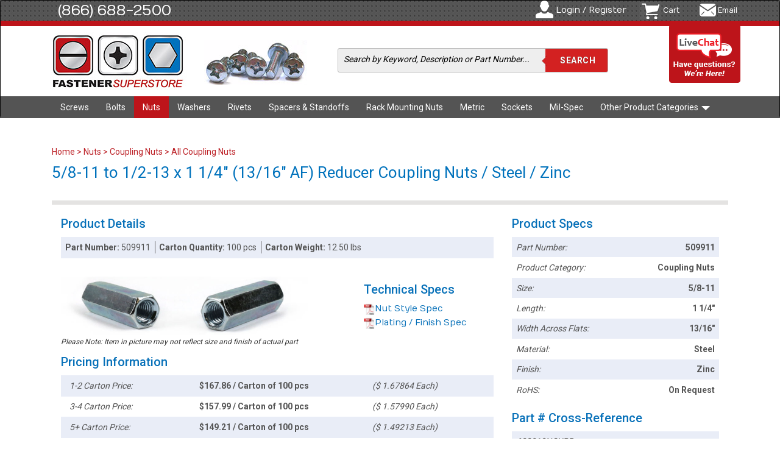

--- FILE ---
content_type: text/html; charset=utf-8
request_url: https://www.fastenersuperstore.com/products/509911/coupling-nuts
body_size: 5697
content:
<!DOCTYPE html>
<html lang="en">
<head>  <script>
    dataLayer = [];

  </script>


  <script>
  (function(w,d,s,l,i){w[l]=w[l]||[];w[l].push({'gtm.start':
  new Date().getTime(),event:'gtm.js'});var f=d.getElementsByTagName(s)[0],
  j=d.createElement(s),dl=l!='dataLayer'?'&l='+l:'';j.async=true;j.src=
  'https://www.googletagmanager.com/gtm.js?id='+i+dl;f.parentNode.insertBefore(j,f);
  })(window,document,'script','dataLayer','GTM-TVK8LTX');</script>



  <meta charset="utf-8">
  <meta http-equiv="X-UA-Compatible" content="IE=edge" />
  <meta name="viewport" content="width=device-width, initial-scale=1.0">
  <meta name="description" content="5/8-11 to 1/2-13 x 1 1/4&quot; (13/16&quot; AF) Reducer Coupling Nuts / Steel / Zinc">
  <meta name="author" content="">
  <link rel="shortcut icon" type="image/x-icon" href="https://s3-us-west-2.amazonaws.com/fastenersuperstore.com.files/images/web/favicon.ico" />
  <link rel="apple-touch-icon" type="image/png" href="https://s3-us-west-2.amazonaws.com/fastenersuperstore.com.files/images/web/apple-touch-icon.png" />
  <title>5/8-11 to 1/2-13 x 1 1/4&quot; (13/16&quot; AF) Reducer Coupling Nuts / Steel / Zinc</title>
  <link rel="canonical" href="https://www.fastenersuperstore.com.com/products/509911/coupling-nuts?pid=17532"> 

  <!-- Bootstrap core CSS -->
  <link rel="stylesheet" media="screen" href="//netdna.bootstrapcdn.com/bootstrap/3.1.1/css/bootstrap.min.css" />
<link rel="stylesheet" media="screen" href="/assets/application-4345012635ddac2a074a4ac64e99e2782d769a8cfb48d678412b780185f9ac29.css" />
  <!--[if lt IE 9]>
  <script src="//oss.maxcdn.com/libs/html5shiv/3.7.0/html5shiv.js"></script>
  <script src="//oss.maxcdn.com/libs/respond.js/1.4.2/respond.min.js"></script>

  <link href="//netdna.bootstrapcdn.com/respond-proxy.html" id="respond-proxy" rel="respond-proxy">
  <link href="/assets/respond.proxy.gif" id="respond-redirect" rel="respond-redirect">
  <script src="/assets/respond.proxy.js"></script>
  <![endif]-->

  <script src="/assets/application-0e8d6219582dcb2beec2a72b0cddc1847f83724396416b00a90c2e19fd2a2095.js" data-turbolinks-track="false"></script>
  <script src="//netdna.bootstrapcdn.com/bootstrap/3.1.1/js/bootstrap.min.js"></script>
  <script src="//code.jquery.com/ui/1.11.1/jquery-ui.min.js"></script>
  <link href='//fonts.googleapis.com/css?family=Numans' rel='stylesheet' type='text/css'>
  <link href='//fonts.googleapis.com/css?family=Roboto:400,700,300,500,900' rel='stylesheet' type='text/css'>
  <script src="https://d79i1fxsrar4t.cloudfront.net/sdk/1.4.4/smartystreets-sdk-1.4.4.min.js"></script>
  <meta name="csrf-param" content="authenticity_token" />
<meta name="csrf-token" content="+dqeA7/VQihhTqavGbyM9Jf6XcwrgjLWcLsGQPbtDo0zwS4jcuagmRgTj+2uz87Q5uwq0SvPSDXd+ZyheameFQ==" />
  <script>(function(w,d,t,r,u){var f,n,i;w[u]=w[u]||[],f=function(){var o={ti:"4014554"};o.q=w[u],w[u]=new UET(o),w[u].push("pageLoad")},n=d.createElement(t),n.src=r,n.async=1,n.onload=n.onreadystatechange=function(){var s=this.readyState;s&&s!=="loaded"&&s!=="complete"||(f(),n.onload=n.onreadystatechange=null)},i=d.getElementsByTagName(t)[0],i.parentNode.insertBefore(n,i)})(window,document,"script","//bat.bing.com/bat.js","uetq");</script>
</head>
<body><noscript><iframe src="https://www.googletagmanager.com/ns.html?id=GTM-TVK8LTX"
height="0" width="0" style="display:none;visibility:hidden"></iframe></noscript>

<div id="ci67Sx" style="z-index:100;position:absolute"></div>
<div class="navbar navbar-inverse" role="navigation">
  <section class="top_row">
    <div class="container"> <span class="number"><a href="tel:8666882500">(866) 688-2500</a></span>
      <ul class="admin_box">
            <li class="login">
              <a href="/users/sign_in?source=nav">Login / Register</a>
            </li>
        <li class="cart">
          <a href="/cart">Cart</a>
        </li>
        <li class="email"><a href="/cdn-cgi/l/email-protection#3e4d5f525b4d7e585f4d4a5b505b4c4d4b4e5b4c4d4a514c5b105d5153">Email</a></li>
      </ul>
    </div>
  </section>
  <section class="mid_row">
    <div class="container">
      <div class="navbar-header">
        <button type="button" class="navbar-toggle" data-toggle="collapse" data-target=".navbar-collapse"> <span class="sr-only">Toggle navigation</span> <span class="icon-bar"></span> <span class="icon-bar"></span> <span class="icon-bar"></span> </button>
        <a class="navbar-brand" href="/"><img alt="Fastener SuperStore Logo" src="//s3-us-west-2.amazonaws.com/fastenersuperstore.com.files/images/web/logo.jpg" /></a>
        <span class="head_image"><img alt="Bolt Grades Header" src="//s3-us-west-2.amazonaws.com/fastenersuperstore.com.files/images/web/header_image.jpg" /></span>
        <form action="/search" method="get" class="search_form">
          <fieldset>
            <span class="input">
            <input id="query" type="text" name='query' value="Search by Keyword, Description or Part Number..."
                   onfocus="if(this.value.substring(0,6).localeCompare('Search')==0)this.value=''" onblur="if(this.value=='')this.value='Search by Keyword, Description or Part Number...'", data-behavior="autocomplete" required maxlength="100">
            </span>
            <input id="query_submit" type="submit" value="Search" onclick="this.form.submit()">
          </fieldset>
        </form>
        <section class="chat_container">
          <!-- BEGIN ProvideSupport.com Graphics Chat Button Code -->
          <div id="sc67Sx" style="display:inline"></div>
          <div id="sd67Sx" style="display:none"></div>
          <script data-cfasync="false" src="/cdn-cgi/scripts/5c5dd728/cloudflare-static/email-decode.min.js"></script><script type="text/javascript">
              var se67Sx=document.createElement("script");
              se67Sx.type="text/javascript";
              var se67Sxs=(location.protocol.indexOf("https")==0?"https":"http")+"://image.providesupport.com/js/1uyz9l9nd6qsz1jafta37ca1k9/safe-standard.js?ps_h=67Sx&ps_t="+new Date().getTime();setTimeout("se67Sx.src=se67Sxs;document.getElementById('sd67Sx').appendChild(se67Sx)",1)
          </script>
          <noscript>
            <div style="display:inline">
              <a href="http://www.providesupport.com?messenger=1uyz9l9nd6qsz1jafta37ca1k9">Live Assistance Chat</a>
            </div>
          </noscript>
          <!-- END ProvideSupport.com Graphics Chat Button Code -->
        </section>
      </div>
    </div>
  </section>
  <section class="nav_row">
    <div class="container">
      <div class="navbar-collapse collapse">
        <ul class="nav navbar-nav">
              <li class="">
                <a href="/category/screws">Screws</a>
              </li>
              <li class="">
                <a href="/category/bolts">Bolts</a>
              </li>
              <li class="active">
                <a href="/category/nuts">Nuts</a>
              </li>
              <li class="">
                <a href="/category/washers">Washers</a>
              </li>
              <li class="">
                <a href="/category/rivets">Rivets</a>
              </li>
              <li class="">
                <a href="/category/spacers-standoffs">Spacers &amp; Standoffs</a>
              </li>
              <li class="">
                <a href="/category/rack-mounting-nuts">Rack Mounting Nuts</a>
              </li>
              <li class="">
                <a href="/category/metric">Metric</a>
              </li>
              <li class="">
                <a href="/category/sockets">Sockets</a>
              </li>
              <li class="">
                <a href="/category/mil-spec">Mil-Spec</a>
              </li>
                  <li class="dropdown"> <a href="#" class="dropdown-toggle" data-toggle="dropdown">Other Product Categories <b class="caret"></b></a>
                   <ul class="dropdown-menu">
              <li class="">
                <a href="/category/pins">Pins / Bushings</a>
              </li>
              <li class="">
                <a href="/category/retaining-rings">Retaining Rings</a>
              </li>
              <li class="">
                <a href="/category/electronic-hardware">Electronic Hardware</a>
              </li>
              <li class="">
                <a href="/category/anchors">Anchors</a>
              </li>
              <li class="">
                <a href="/category/tools">Tools</a>
              </li>
                   </ul>
          </li>
        </ul>
      </div>
    </div>
  </section>
</div>


<div class="system_message">
  <div class="container">
    <div class="row">
      <div class="col-sm-12">
        <p></p>
      </div>
    </div>
  </div>
</div>

<div id='impersonation_notice_container'>
  <div 
  class="system_message" 
  id="impersonation_message"
  style="display:none;"
>
  <div class="container">
    <div class="row">
      <div class="col-sm-12">
          <p>Turning impersonation mode off...</p>
      </div>
    </div>
  </div>
</div>
</div>

<section class="messages" style="background-color: #fff; width:100%;">
  <div class="container">
    <div class="col-sm-12" style="margin-top:5px;">
    </div>
  </div>
</section>
<section class="main_container">
    <div class="container">
      <div class="col-sm-12">
      <ul class="breadcrumb">
  <li><a href="/">Home </a></li>
      <li> > <a href="/category/nuts">Nuts</a></li>
      <li> > <a href="/category/coupling-nuts?pid=5971">Coupling Nuts</a></li>
  <li> > <a href="/products/coupling-nuts?pid=6021">All Coupling Nuts</a></li>
</ul>
  <!-- 14 august code starts -->
  <section class="product_page">
    <h1>5/8-11 to 1/2-13 x 1 1/4&quot; (13/16&quot; AF) Reducer Coupling Nuts / Steel / Zinc</h1>
    <p></p>
    <div class="product_details">
      <div class="col-sm-8">
        <h4>Product Details</h4>
        <div class="common_box">
          <div class="box_row">
            <span class="col"><strong>Part Number: </strong>509911</span>
            <span class="col"><strong>Carton Quantity: </strong>
                  100 pcs
            </span>
            <span class="col">
                  <strong>Carton Weight: </strong>12.50 lbs
            </span>
          </div>
        </div>
        <div class="technial_box">
          <div class="pic_box">
            <img src="https://s3-us-west-2.amazonaws.com/fastenersuperstore.com.files/images/products/couplingnuts.jpg" alt="5/8-11 to 1/2-13 x 1 1/4&quot; (13/16&quot; AF) Reducer Coupling Nuts / Steel / Zinc">
            <small>Please Note: Item in picture may not reflect size and finish of actual part</small>
          </div>
          <div class="specs_box">
            <h4>Technical Specs</h4>
                <ul class="specs_list">
                      <li>
                        <a href="/product_specs/nuts-coupling-reducer" target="_blank"><img src="/assets/pdf_icon.png" alt="Nut Style Spec">Nut Style Spec
                        </a></li>
                      <li>
                        <a href="/product_specs/finishes-coatings-plating" target="_blank"><img src="/assets/pdf_icon.png" alt="Plating / Finish Spec">Plating / Finish Spec
                        </a></li>
                </ul>
          </div>
        </div>
        <div class="common_box">
          <h4>Pricing Information</h4>
          <div class="box_row">
            <span class="col_box"><em>1-2 Carton Price: </em></span>
            <span class="col_box big"><strong>$167.86 / Carton
              of 100 pcs</strong></span>
                <span class="col_box"><em>($ 1.67864
                  Each)</em></span>
          </div>
          <div class="box_row even"><span class="col_box"><em>3-4 Carton Price: </em></span>
            <span class="col_box big"><strong>$157.99 / Carton
              of 100 pcs</strong></span>
                <span class="col_box"><em>($ 1.57990
                  Each)</em></span>
          </div>
          <div class="box_row"><span class="col_box"><em>5+ Carton Price: </em></span>
            <span class="col_box big"><strong>$149.21 / Carton
              of 100 pcs</strong></span>
                <span class="col_box"><em>($ 1.49213
                  Each)</em></span>
          </div>
        </div>
        <div class="add_cart_box">
              <form class="cart_form" id="new_cart_item" action="/cart_items?telepart=509911" accept-charset="UTF-8" method="post"><input name="utf8" type="hidden" value="&#x2713;" autocomplete="off" /><input type="hidden" name="authenticity_token" value="adOVTpEShm4VnAPK44iNu7EALR6fbtETWg3H4kaXRpujyCVuXCFk32zBKohU+8+fwBZaA58jq/D3T10DydPWAw==" autocomplete="off" />
                  <div class="select_box">
                    <label>Select Number of Cartons to Order:</label>
                    <select class="form-control" name="cart_item[carton_quantity]" id="cart_item_carton_quantity"><option selected="selected" value="1">1</option>
<option value="2">2</option>
<option value="3">3</option>
<option value="4">4</option>
<option value="5">5</option>
<option value="6">6</option>
<option value="7">7</option>
<option value="8">8</option>
<option value="9">9</option>
<option value="10">10</option>
<option value="11">11</option>
<option value="12">12</option>
<option value="13">13</option>
<option value="14">14</option>
<option value="15">15</option>
<option value="16">16</option>
<option value="17">17</option>
<option value="18">18</option>
<option value="19">19</option>
<option value="20">20</option>
<option value="21">21</option>
<option value="22">22</option>
<option value="23">23</option>
<option value="24">24</option>
<option value="25">25</option>
<option value="26">26</option>
<option value="27">27</option>
<option value="28">28</option>
<option value="29">29</option>
<option value="30">30</option>
<option value="31">31</option>
<option value="32">32</option>
<option value="33">33</option>
<option value="34">34</option>
<option value="35">35</option>
<option value="36">36</option>
<option value="37">37</option>
<option value="38">38</option>
<option value="39">39</option>
<option value="40">40</option>
<option value="41">41</option>
<option value="42">42</option>
<option value="43">43</option>
<option value="44">44</option>
<option value="45">45</option>
<option value="46">46</option>
<option value="47">47</option>
<option value="48">48</option>
<option value="49">49</option>
<option value="50">50</option></select>
                  </div>
                  <button type="submit" class="cart_submit_btn">
                    <span style="float:left;">Add to Cart</span> <img src="/assets/cart_icon.png" alt="Your Fastener SuperStore Cart" class="add_to_cart_bg">
                  </button>
</form>        </div>
        <p class="warning" style="display:none;">Note: This product is a special order and requires a lead time of 14 days.  Estimated shipping date is 12/21/2020</p>
        
        <div class="" style="float:left; width:100%;">
        </div>
      </div>

      <div class="col-sm-4">
        <h4>Product Specs</h4>
        <div class="right_common">
          <ul>
            <li><span class="left">Part Number:</span> <span class="right">509911</span></li>
                <li class="odd">
                  <span class="left">Product Category:</span>
                  <span class="right">Coupling Nuts</span>
                </li>
                <li class="">
                  <span class="left">Size:</span>
                  <span class="right">5/8-11</span>
                </li>
                <li class="odd">
                  <span class="left">Length:</span>
                  <span class="right">1 1/4&quot;</span>
                </li>
                <li class="">
                  <span class="left">Width Across Flats:</span>
                  <span class="right">13/16&quot;</span>
                </li>
                <li class="odd">
                  <span class="left">Material:</span>
                  <span class="right">Steel</span>
                </li>
                <li class="">
                  <span class="left">Finish:</span>
                  <span class="right">Zinc</span>
                </li>
                <li class="odd">
                  <span class="left">RoHS:</span>
                  <span class="right">On Request</span>
                </li>
                <li class="" style="display:none;">
                  <span class="left">width_across_flats:</span>
                  <span class="right">13/16&quot;</span>
                </li>
          </ul>
        </div>
            <h4>Part # Cross-Reference</h4>
            <div class="right_common">
              <ul>
                    <li class=" ">
                      <span class="left" style="display:none;">Kanebridge</span>
                      <span class="left">622013NCUPR</span></li>
              </ul>
            </div>
      </div>
    </div>
  </section>

  <div class='col-sm-12' style='float:left; width:100%;'>
    <p style="font-size:14px;">
      <img width=14px height=14px alt="⚠" style="margin-bottom:3px;" src="https://s3-us-west-2.amazonaws.com/fastenersuperstore.com.files/assets/images/warning_icon.png">
      <b>WARNING:</b> This product can expose you to chemicals including lead, which is known to the State of California to cause cancer. 
      <br>For more information, go to 
      <a href="https://www.P65Warnings.ca.gov" rel="noopener noreferrer" target="_blank">www.P65Warnings.ca.gov.</a>
    </p>
  </div>

  <div class='col-sm-12' style='float:left; width:100%;'>
  </div>
</div>
<script>
    dataLayer.push({
        'event': 'view_item',
        'ecommerce': {
            'currency': 'USD',
            'items': [{
                'item_name': '5/8-11 to 1/2-13 x 1 1/4" (13/16" AF) Reducer Coupling Nuts / Steel / Zinc',
                'item_id': '509911',
                'price': '167.864',
                'quantity': '1',
                'item_category': 'Nuts',
                'item_category2': 'Coupling Nuts'
            }]
        }
    });
</script>

    </div>
  </section>
  <!-- footer include -->
<footer>
  <div class="container">
    <div class="col-sm-3">
      <h3>Customer Resources</h3>
      <ul>
        <li><a href="/account">Manage Account</a></li>
        <li><a href="/account/orders">View Your Orders</a></li>
        <li><a href="/contact">Contact Us</a></li>
        <li><a href="/faq">FAQ</a></li>
        <li><a href="/terms">Terms</a></li>
        <li><a href="/tax-exemption">Tax Exemption</a></li>
        <li><a href="/painting-services">Painting Services</a></li>
        <li><a href="/plating-services">Plating Services</a></li>
        <li><a href="/kitting-services">Kitting Services</a></li>
      </ul>
      <img alt="Fastener SuperStore Icon" src="//s3-us-west-2.amazonaws.com/fastenersuperstore.com.files/images/web/quick_icon.png" />
      <p class="footer_phone"><span class="number"><a href="tel:8666882500">(866) 688-2500</a></span></p><br>
    </div>
    <div class="col-sm-3">
      <h3>Directory</h3>
      <ul>
        <li><a href="/products">View All Products</a></li>
        <li><a href="/fastener-guides">FSS Fastener Guides</a></li>
        <li><a href="/industries">Industries Served By FSS</a></li>
        <li><a href="/blog">FSS Blog</a></li>
        <li><a href="/referral_program">FSS Referral Program</a></li>
        <li><a href="/fasteners-metric-imperial-standard-conversion-calculator">Metric / Imperial Calculator</a></li>
        <li><a href="/about">About FSS</a></li>
        <li><a href="/privacy_policy">Privacy Policy</a></li>
        <li><a href="/rohs_reach">RoHS / REACH / CA Prop 65</a></li>
        <li><a href="/media-gallery">Media Gallery</a></li>
      </ul>
    </div>

    <div class="col-sm-3">
      <h3>We Accept</h3>
      <img alt="Payment Options" src="//s3-us-west-2.amazonaws.com/fastenersuperstore.com.files/images/web/payment_icon.png" />
    </div>
    <div class="col-sm-3">
      <h3>Connect With Us</h3>
      <ul class="social">
        <li class="facebook"><a href="https://www.facebook.com/fastenersuperstore" rel="noopener noreferrer" target="_blank"></a></li>
        <li class="instagram"><a href="https://www.instagram.com/fastenersuperstore/" rel="noopener noreferrer" target="_blank"></a></li>
        <li class="twitter"><a href="https://twitter.com/FastenerSS" rel="noopener noreferrer" target="_blank"></a></li>
        <li class="tiktok"><a href="https://www.tiktok.com/@fastenersuperstore" rel="noopener noreferrer" target="_blank"></a></li>
        <li class="youtube"><a href="https://www.youtube.com/@fastenersuperstore" rel="noopener noreferrer" target="_blank"></a></li>
        <li class="bluesky"><a href="https://bsky.app/profile/fastenersuperstore.bsky.social" rel="noopener noreferrer" target="_blank"></a></li>
      </ul>
      <ul class="connect">
        <li><img alt="Rapid SSL Logo" src="//s3-us-west-2.amazonaws.com/fastenersuperstore.com.files/images/web/footer_rapidssl_logo.png" /></li>
        <li><img alt="UPS Logo" src="//s3-us-west-2.amazonaws.com/fastenersuperstore.com.files/images/web/footer_ups_logo.png" /></li>
        <li><img alt="Fedex Logo" src="//s3-us-west-2.amazonaws.com/fastenersuperstore.com.files/images/web/footer_fedex_logo.png" /></li>
      </ul>
    </div>
    <p>All Material © 2026 - Fastener SuperStore, Inc.™</p>
  </div>
</footer>

  <script type="text/javascript">
    /* <![CDATA[ */
    var google_conversion_id = 1071939819;
    var google_remarketing_only = true;
    /* ]]> */
  </script>
  <script type="text/javascript" src="//www.googleadservices.com/pagead/conversion.js"></script>
  <noscript>
    <div style="display:inline;">
      <img height="1" width="1" style="border-style:none;" alt="Ad placeholder" src="//googleads.g.doubleclick.net/pagead/viewthroughconversion/1071939819/?guid=ON&amp;script=0"/>
    </div>
  </noscript>
<!-- Drip -->
<script type="text/javascript">
    var _dcq = _dcq || [];
    var _dcs = _dcs || {};
    _dcs.account = '2464071';

    (function() {
        var dc = document.createElement('script');
        dc.type = 'text/javascript'; dc.async = true;
        dc.src = '//tag.getdrip.com/2464071.js';
        var s = document.getElementsByTagName('script')[0];
        s.parentNode.insertBefore(dc, s);
    })();
</script>
<!-- end Drip -->

</body>
</html>

--- FILE ---
content_type: text/html; charset=utf-8
request_url: https://www.fastenersuperstore.com/assets/done-box.tmpl?_=1769090155703
body_size: -669
content:
<div class="button-wrapper">
<div class="hidden-sm hidden-md hidden-lg" style="text-align: center;  background-color: #fff;">
<button type="submit" id="reset-criteria" class="btn btn-danger" style="background-color: #af1f25; margin:10px 0;">
    <span>Reset</span>
</button>
<button type="submit" id="close-criteria" class="btn btn-danger" style="background-color: #af1f25; margin:10px 0;">
    <span>Done</span>
</button>
</div>



--- FILE ---
content_type: text/javascript; charset=utf-8
request_url: https://api.getdrip.com/client/events/visit?drip_account_id=2464071&referrer=&url=https%3A%2F%2Fwww.fastenersuperstore.com%2Fproducts%2F509911%2Fcoupling-nuts&domain=www.fastenersuperstore.com&time_zone=UTC&enable_third_party_cookies=f&callback=Drip_53702414
body_size: -184
content:
Drip_53702414({ success: true, visitor_uuid: "780e871453ce4018b75972664269ad3e" });

--- FILE ---
content_type: application/javascript; charset=utf-8
request_url: https://image.providesupport.com/js/1uyz9l9nd6qsz1jafta37ca1k9/safe-standard.js?ps_h=67Sx&ps_t=1769090157175
body_size: 432
content:
(function(){var p=[3,'safe-standard','67Sx','rGaglpesWEnVCsca','sc67Sx','ci67Sx',50,50,1,1,1,1,1,196,320,'https://messenger.providesupport.com','1uyz9l9nd6qsz1jafta37ca1k9','',false,true,true,30,60,'https://image.providesupport.com','1uyz9l9nd6qsz1jafta37ca1k9','','',,'bottom:20px;right:20px;','','','','https://vm.providesupport.com/1uyz9l9nd6qsz1jafta37ca1k9',false,'width=400px,height=570px','https://vm.providesupport.com/js/starter/starter.js','messengerDefaultSize=width%3A400px%3Bheight%3A570px&showButtonWithCode=false',1767729881836,{"enabled":false},'http://','https://vm.providesupport.com','','https://messenger.providesupport.com/resource/aihhat/default/company/messenger/css-js/weightless/298dd3/styles.js','','https://chatapi.providesupport.com/v1/visitor/sids','en',1,false,'Live chat online','Live chat offline','https://admin.providesupport.com','',,,1411599069462,false,true,'https://image.providesupport.com/image/1uyz9l9nd6qsz1jafta37ca1k9/online-248717499.png','https://image.providesupport.com/image/1uyz9l9nd6qsz1jafta37ca1k9/offline-874178224.png','124','97','124','97','',,,'650','680','http://messenger.providesupport.com',''];var w=window,d=document;w.psRSS?w.psRSS(p):(w.psPDSS||(w.psPDSS=[]),w.psPDSS.push(p));var s=d.createElement('script');s.src='https://image.providesupport.com/sjs/static.js';d.body.appendChild(s)})()

--- FILE ---
content_type: text/javascript; charset=utf-8
request_url: https://api.getdrip.com/client/track?url=https%3A%2F%2Fwww.fastenersuperstore.com%2Fproducts%2F509911%2Fcoupling-nuts&visitor_uuid=780e871453ce4018b75972664269ad3e&_action=Visited%20a%20page&source=drip&drip_account_id=2464071&callback=Drip_61661530
body_size: -170
content:
Drip_61661530({ success: true, visitor_uuid: "780e871453ce4018b75972664269ad3e", anonymous: true });